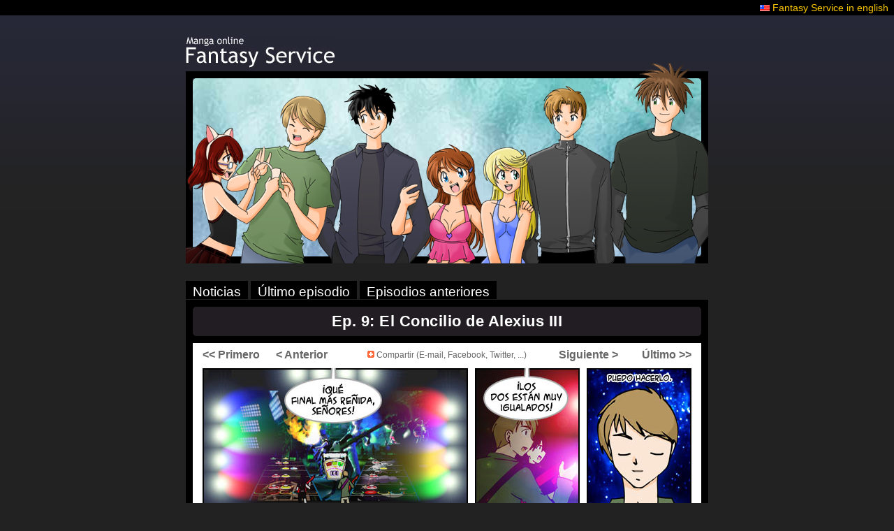

--- FILE ---
content_type: text/html; charset=utf-8
request_url: http://fantasyservice.com.ar/9/
body_size: 1332
content:
<!DOCTYPE html>
<html>
	<head>
		<meta charset="utf-8" />
		<link rel="stylesheet" type="text/css" href="/es.css" />
		<link rel="stylesheet" type="text/css" href="/style.css" />
		<link rel="alternate" type="application/atom+xml" title="Atom 1.0" href="/atom_es.xml" />
		<script language="JavaScript" src="/qTip.js" type="text/JavaScript"></script>
		<title>Fantasy Service - Ep. 9: El Concilio de Alexius III</title>
		<!--[if lte IE 6]>
			<script type="text/javascript" src="/supersleight.js"></script>
		<![endif]-->
	</head>
	<body>
		<div id="upper-bar"><img src='/img/en.gif' /> <a href='/?l=en'>Fantasy Service in english</a></div>
		<div id="page-width">
			<a href="/"><div id="logo"><span>Fantasy Service</span></div></a>
			<div id="header">
				<div id="header-background">
					<div id="header-decoration"></div>
				</div>
			</div>
			<div id="menu">
				<a href="/">Noticias</a>
				<a href="/last/">&Uacute;ltimo episodio</a>
				<a href="/archive/">Episodios anteriores</a>
			</div>
			<table id="body" cellpadding="0" cellspacing="0">
				<!--
				<tr>
					<td colspan="2">
					</td>
				</tr>
				-->
				<tr>
					<td>
						<div class='header'>Ep. 9: El Concilio de Alexius III</div>
						<table class='nav top' cellpadding='0' cellspacing='0'>
							<tr>
								<td width=15%><div class='nav_button left'><a href='/1/'>&lt;&lt; Primero</a></div></td>
								<td width=15%><div class='nav_button left'><a href='/8/'>&lt; Anterior</a></div></td>
								<td>
									<div class='nav_button share'>
										<script type="text/javascript">
											var addthis_pub = "fantasyservice";
											var addthis_options = "email, favorites, facebook, twitter, stumbleupon, delicious, digg, furl, linkedin, reddit, google, more";
											var addthis_localize = {share_caption:'Fantasy Service',favorites:'Favoritos',more:'M&aacute;s redes ...'};
											var addthis_language  = "es";
										</script>
										<a href="http://www.addthis.com/bookmark.php" onmouseover="return addthis_open(this, '', '[URL]', '[TITLE]')" onmouseout="addthis_close()" onclick="return addthis_sendto()"><img src='/img/addthis.gif' border=0 /> Compartir (E-mail, Facebook, Twitter, ...)</a>
										<script type="text/javascript" src="http://s7.addthis.com/js/152/addthis_widget.js"></script>
									</div>
								</td>
								<td width=15%><div class='nav_button right'><a href='/10/'>Siguiente &gt;</a></div></td>
								<td width=15%><div class='nav_button right'><a href='/61/'>&Uacute;ltimo &gt;&gt;</a></div></td>
							</tr>
						</table>
						<a href='/10/'><img class='strip' src='/strips/00009_es.jpg' location /></a>
						<table class='nav' cellpadding='0' cellspacing='0'>
							<tr>
								<td width=15%><div class='nav_button left'><a href='/1/'>&lt;&lt; Primero</a></div></td>
								<td width=15%><div class='nav_button left'><a href='/8/'>&lt; Anterior</a></div></td>
								<td>
									<div class='nav_button share'>
										<script type="text/javascript">
											var addthis_pub = "fantasyservice";
											var addthis_options = "email, favorites, facebook, twitter, stumbleupon, delicious, digg, furl, linkedin, reddit, google, more";
											var addthis_localize = {share_caption:'Fantasy Service',favorites:'Favoritos',more:'M&aacute;s redes ...'};
											var addthis_language  = "es";
										</script>
										<a href="http://www.addthis.com/bookmark.php" onmouseover="return addthis_open(this, '', '[URL]', '[TITLE]')" onmouseout="addthis_close()" onclick="return addthis_sendto()"><img src='/img/addthis.gif' border=0 /> Compartir (E-mail, Facebook, Twitter, ...)</a>
										<script type="text/javascript" src="http://s7.addthis.com/js/152/addthis_widget.js"></script>
									</div>
								</td>
								<td width=15%><div class='nav_button right'><a href='/10/'>Siguiente &gt;</a></div></td>
								<td width=15%><div class='nav_button right'><a href='/61/'>&Uacute;ltimo &gt;&gt;</a></div></td>
							</tr>
						</table>
					</td>
					<!--
					<td id="sidebar" valign="top">
						<img src="/img/vote-es.jpg" id="vote" />
					</td>
					-->
				</tr>
				<!--
				<tr>
					<td colspan="2">
						<div id="advertise"><a href="https://www.projectwonderful.com/viewprofile.php?id=8137">Anuncie en Fantasy Service.</a></div>
					</td>
				</tr>
				-->
			</table>
			<div id="foot">
				<!--<a href="/twatch/"><img src="/img/statistics.gif" border="0px" /></a> -->Fantasy Service &copy;2007-2026 - Todos los derechos reservados.
			</div>
		</div>
	</body>
</html>


--- FILE ---
content_type: text/css
request_url: http://fantasyservice.com.ar/es.css
body_size: 85
content:
#logo {
	background-image:url(img/logo-es.jpg);
}

--- FILE ---
content_type: text/css
request_url: http://fantasyservice.com.ar/style.css
body_size: 1199
content:
body {
	margin:0px;
	background-color:#222222;
	background-image:url(img/background.gif);
	background-repeat:repeat-x;
	color:white;
	font-family:"Trebuchet MS", Arial, Helvetica, sans-serif;
	text-align:center;
}

a {
	text-decoration:none;
	color:#FFCC00;
}

a:hover {
	color:FFFF33;
}

#menu a, .archive a, .title a {
	color:white;
}

#menu a:hover, .archive a:hover, .title a:hover {
	color:#FFCC00;
}

#upper-bar {
	padding:3px;
	padding-right:8px;
	background-color:black;
	text-align:right;
	font-size:14px;
}

#page-width {
	width:748px;
	margin-left:auto;
	margin-right:auto;
	margin-top:30px;
	text-align:left;
}

#logo {
	width:213px;
	height:45px;
	margin-bottom:5px;
	font-size:0px;
	cursor:pointer;
}

#logo span {
	display:none;
}

#menu {
	text-align:left;
}

#menu a {
	-moz-border-radius-topleft:5px;
	-webkit-border-radius-topleft:5px;
	-moz-border-radius-topright:5px;
	-webkit-border-radius-topright:5px;
	padding-left:10px;
	padding-right:10px;
	padding-top:5px;
	font-size:19px;
	background-color:black;
}

#header {
	border:10px solid black;
	margin-bottom:30px;
}

#header-background {
	-moz-border-radius:5px;
	-webkit-border-radius:5px;
	width:728px;
	height:255px;
	background-image:url(img/background-header.jpg);
	text-align:center;
}

* html #header-background {
	overflow:hidden;
}

#header-decoration {
	width:748px;
	height:290px;
	margin-left:auto;
	margin-right:auto;
	position:relative;
	left:-10px;
	top:-25px;
	background-image:url(img/header.png);
}

#twopreviews {
	margin-bottom:10px;
}

#body {
	width:100%;
	border:10px solid black;
	margin-bottom:10px;	
	background-color:black;
}

#column-left {
	padding-right:10px;
	text-align:center;
}

#column-right {
	width:160px;
}

#pw_right {
	margin-bottom:10px;
}

#pw_top {
	width:728px;
	margin-bottom:10px;
}

#pw_bottom {
	margin-bottom:5px;
}

#advertise {
	text-align:center;
	font-size:12px;
}

#foot {
	padding:10px;
	background-color:black;
	font-size:10px;
	text-align:center;
}

div#qTip {
	display:none;
	position:absolute;
	z-index:1000;
}

.header {
	border-radius:5px;
	-moz-border-radius:5px;
	-webkit-border-radius:5px;
	padding:8px;
	margin-bottom:10px;
	background-color:#221D22;
	color:white;
	text-align:center;
	font-size:22px;
	font-weight:bold;
	letter-spacing:0.5px;
}

.nav {
	width:100%;
	background-color:white;
	padding-left:10px;
	padding-right:10px;
	border-left:4px solid white;
	border-right:4px solid white;
}

.top {
	border-radius-topleft:5px;
	-moz-border-radius-topleft:5px;
	-webkit-border-radius-topleft:5px;
	border-radius-topright:5px;
	-moz-border-radius-topright:5px;
	-webkit-border-radius-topright:5px;
	padding-top:8px;
}

.bottom {
	border-radius-bottomleft:5px;
	-moz-border-radius-bottomleft:5px;
	-webkit-border-radius-bottomleft:5px;
	border-radius-bottomright:5px;
	-moz-border-radius-bottomright:5px;
	-webkit-border-radius-bottomright:5px;
	margin-bottom:10px;
	padding-bottom:8px;
}

.nav_button {
	font-family:Arial, Helvetica, sans-serif;
	font-size:16px;
	font-weight:bold;
}

.share {
	text-align:center;
	font-size:12px;
	font-weight:normal;
}

.left {
	text-align:left;
}

.right {
	text-align:right;
}

.nav_button a {
	color:#666666;
}

.nav_button a:hover {
	color:black;
}

.strip {
	display:block;
	border:0px;
	border-left:4px solid white;
	border-right:4px solid white;
}

.thumbnail {
	border:1px solid white;
}

.preview_episodenumber {
	font-size: 10px;
	font-weight:bold;
}

.preview_thumbnail {
	opacity:0.9;
}

.preview_title {
	font-size: 18px;
}

.preview {
	height:90px;
}

.preview_link {
	cursor:pointer;
}

.preview_thumbnail {
	border-radius:5px;
	-moz-border-radius:5px;
	-webkit-border-radius:5px;
	float:left;
	margin-right:10px;
	width:90px;
	height:90px;
	background-color:black;
}

.preview_text {
	float:left;
	padding-left:10px;
}

.preview_clickhere {
	font-size:14px;
	font-weight:bold;
}

.preview_archive {
	border-radius:5px;
	-moz-border-radius:5px;
	-webkit-border-radius:5px;
	padding:3px;
	padding-right:10px;
	margin-bottom:10px;
	background-color:#221D22;
	font-size:12px;
	text-align:right;
}
	
.post {
	border-radius:5px;
	-moz-border-radius:5px;
	-webkit-border-radius:5px;
	padding:10px;
	background-color:#221D22;
	text-align:left;
	margin-bottom:10px;
}

.post:last-child {
	margin-bottom:0px;
}

.avatar {
	border-radius:5px;
	-moz-border-radius:5px;
	-webkit-border-radius:5px;
	float:left;
	margin-right:10px;
	width:87px;
	height:87px;
	background-color:black;
}

.title {
	font-size:20px;
}

.subtitle {
	font-size:12px;
	font-style:italic;
	color:#AAAAAA;
}

.body {
	text-align:justify;
	line-height:;
}

.guestbook_text {
	width:600px;
}

.guestbook_info {
	font-size:12px;
	font-style:italic;
}

.guestbook_captcha {
	border:5px solid white;
}